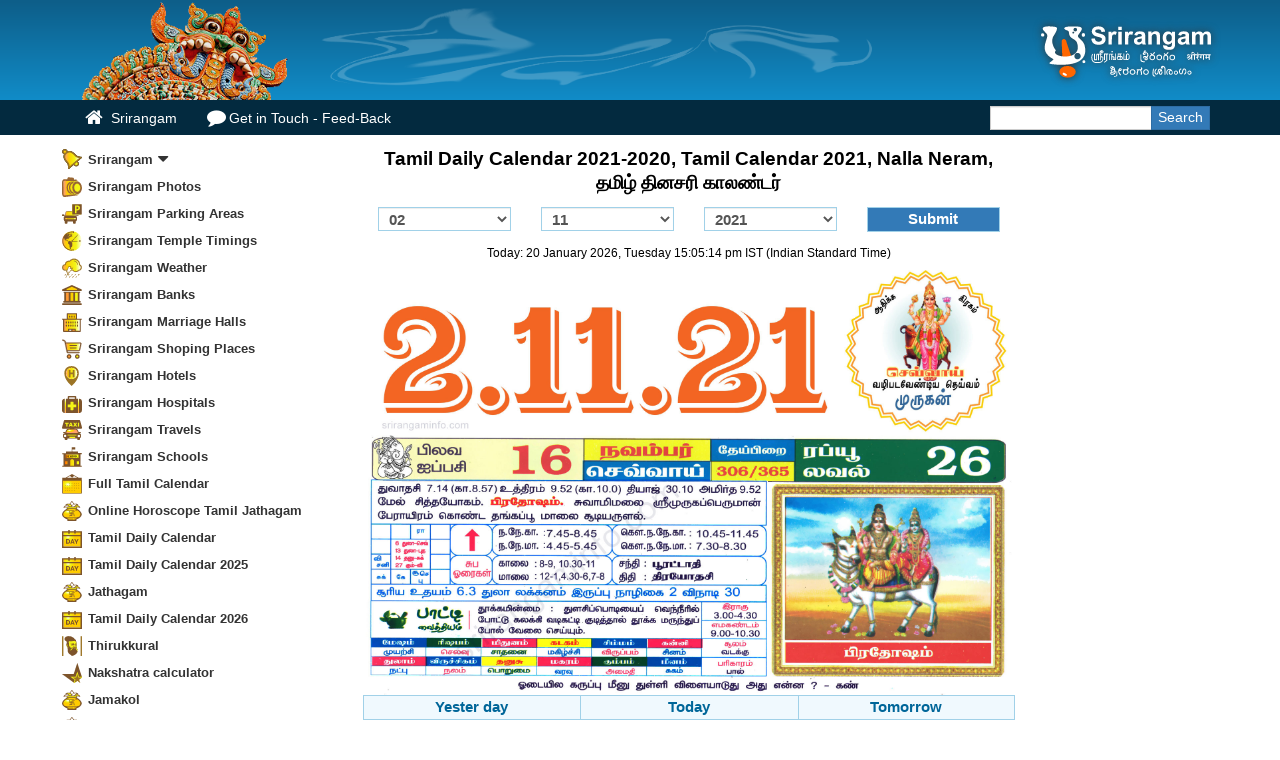

--- FILE ---
content_type: text/html
request_url: https://srirangaminfo.com/Tamil-daily-calendar.php?date=02/11/2021
body_size: 12759
content:
<!DOCTYPE html>
<html lang="en">
    <head>
<meta http-equiv="content-type" content="text/html; charset=UTF-8">
<meta charset="utf-8">
<meta http-equiv="Pragma">
<meta http-equiv="Cache-Control" content="private, max-age=5400, pre-check=5400">
<meta name="keywords" content="tamil daily calendar 2021,tamil, tamil calendar, tamil daily calendar, tamil, tamil calendar, tamil monthly calendar, tamil, tamil calendar, tamil daily calendar, tamil, tamil calendar, tamil monthly calendar,tamil, tamil calendar, tamil daily calendar, nalla neram, nalla neram, ragu kalam, rahu kalam, yema gandam, yema gantam, yama gandam">
<meta name="description" content="tamil daily calendar 2021 2025 2024 2023 2022 2021 - 2010 - now online - wedding dates, nalla neram, daily & monthly calendar, rahu kalam -Begin your journey at a blessed time & lord Sriranganathar." >
<meta name="theme-color" content="#0d5f8b">
<meta name="msapplication-navbutton-color" content="#0d5f8b">
<meta name="mobile-web-app-capable" content="yes">
<meta name="mobile-web-app-status-bar-style" content="#0d5f8b">
<link rel="shortcut icon" href="img/favicon.ico">
<title>★ Tamil Daily Calendar 2021-2020 தமிழ் தினசரி காலண்டர் 2021-2020</title>
<meta name="viewport" content="width=device-width, initial-scale=1.0, maximum-scale=1.0, user-scalable=no">
<link href="s-CSS.php" rel="stylesheet">
        <!--[if lt IE 9]>
          <script src="//html5shim.googlecode.com/svn/trunk/html5.js"></script>
        <![endif]-->
        <link rel="apple-touch-icon" href="img/apple-touch-icon.png">
        <link rel="apple-touch-icon" sizes="72x72" href="img/apple-touch-icon-72x72.png">
        <link rel="apple-touch-icon" sizes="114x114" href="img/apple-touch-icon-114x114.png">
        <script type="text/javascript" src="js-m/jquery.min.js"></script>
        <script type="text/javascript"> var TamilCalcNxt="03/11/2021"; var TamilCalcPrev="01/11/2021";</script>
        <script>
        /*! Zoomify - v0.2.5 - https://github.com/indrimuska/zoomify - (c) 2015 Indri Muska - MIT */

!function(z){Zoomify=function(o,i){var t=this;this._zooming=!1,this._zoomed=!1,this._timeout=null,this.$shadow=null,this.$image=z(o).addClass("zoomify"),this.options=z.extend({},Zoomify.DEFAULTS,this.$image.data(),i),this.$image.on("click",function(){t.zoom()}),z(window).on("resize",function(){t.reposition()}),z(document).on("scroll",function(){t.reposition()}),z(window).on("keyup",function(o){t._zoomed&&27==o.keyCode&&t.zoomOut()})},Zoomify.DEFAULTS={duration:200,easing:"linear",scale:.9},Zoomify.prototype.transition=function(o,i){o.css({"-webkit-transition":i,"-moz-transition":i,"-ms-transition":i,"-o-transition":i,transition:i})},Zoomify.prototype.addTransition=function(o){this.transition(o,"all "+this.options.duration+"ms "+this.options.easing)},Zoomify.prototype.removeTransition=function(o,i){var t=this;clearTimeout(this._timeout),this._timeout=setTimeout(function(){t.transition(o,""),z.isFunction(i)&&i.call(t)},this.options.duration)},Zoomify.prototype.transform=function(o){this.$image.css({"-webkit-transform":o,"-moz-transform":o,"-ms-transform":o,"-o-transform":o,transform:o})},Zoomify.prototype.transformScaleAndTranslate=function(o,i,t,n){this.addTransition(this.$image),this.transform("scale("+o+") translate("+i+"px, "+t+"px)"),this.removeTransition(this.$image,n)},Zoomify.prototype.zoom=function(){this._zooming||(this._zoomed?this.zoomOut():this.zoomIn())},Zoomify.prototype.zoomIn=function(){var o=this,i=this.$image.css("transform");this.transition(this.$image,"none"),this.transform("none");var t=this.$image.offset(),n=this.$image.outerWidth(),s=this.$image.outerHeight(),a=this.$image[0].naturalWidth||1/0,e=this.$image[0].naturalHeight||1/0,m=z(window).width(),r=z(window).height(),h=Math.min(a,m*this.options.scale)/n,d=Math.min(e,r*this.options.scale)/s,f=Math.min(h,d),u=(-t.left+(m-n)/2)/f,c=(-t.top+(r-s)/2+z(document).scrollTop())/f;this.transform(i),this._zooming=!0,this.$image.addClass("zoomed").trigger("zoom-in.zoomify"),setTimeout(function(){o.addShadow(),o.transformScaleAndTranslate(f,u,c,function(){o._zooming=!1,o.$image.trigger("zoom-in-complete.zoomify")}),o._zoomed=!0})},Zoomify.prototype.zoomOut=function(){var o=this;this._zooming=!0,this.$image.trigger("zoom-out.zoomify"),this.transformScaleAndTranslate(1,0,0,function(){o._zooming=!1,o.$image.removeClass("zoomed").trigger("zoom-out-complete.zoomify")}),this.removeShadow(),this._zoomed=!1},Zoomify.prototype.reposition=function(){this._zoomed&&(this.transition(this.$image,"none"),this.zoomIn())},Zoomify.prototype.addShadow=function(){var o=this;this._zoomed||(o.$shadow&&o.$shadow.remove(),this.$shadow=z('<div class="zoomify-shadow"></div>'),z("body").append(this.$shadow),this.addTransition(this.$shadow),this.$shadow.on("click",function(){o.zoomOut()}),setTimeout(function(){o.$shadow.addClass("zoomed")},10))},Zoomify.prototype.removeShadow=function(){var o=this;this.$shadow&&(this.addTransition(this.$shadow),this.$shadow.removeClass("zoomed"),this.$image.one("zoom-out-complete.zoomify",function(){o.$shadow&&o.$shadow.remove(),o.$shadow=null}))},z.fn.zoomify=function(t){return this.each(function(){var o=z(this),i=o.data("zoomify");i||o.data("zoomify",i=new Zoomify(this,"object"==typeof t&&t)),"string"==typeof t&&0<=["zoom","zoomIn","zoomOut","reposition"].indexOf(t)&&i[t]()})}}(jQuery);
        </script>
<style type="text/css">.tamil_daily_calendar {
    line-height: 2.4rem;
    font-size: 1.9rem;
    text-align: center;
    font-weight: bold;
}

.tamil_calendar .btn,
.tamil_calendar select {
    min-width: 85px;
    font-weight: bold;
    border: 1px solid #a1d1e8;
    margin: 10px 0;
}

.tamil_calendar .btn {
    width: 100%;
}

.tamilcalendarnv a {
    color: #006699;
    font-weight: bold;
    font-size: 1.5rem;
}

.tamilcalendarnv {
    margin-top: 10px 0;
    position: relative;
}

.tamil_calendar select,
.tamil_calendar .btn {
    font-weight: bold;
    font-size: 1.5rem;
}

.Tamil-daily-calendar-P,
.Tamil-daily-calendar-C,
.Tamil-daily-calendar-T {
    background: #f0f9fe;
    border: 1px solid #a1d1e8;
}

.Tamil-daily-calendar-P,
.Tamil-daily-calendar-C {
    border-right: none;
}

.tamilcalendar_GFG {
    font-size: 1.9rem;
    font-weight: bold;
    color: #2E2E2E;
    margin-top: 10px;
}
/* --------------- */
.i1 {
  height: 56px;
  background-position: 2px 0px;
}
.i2 {
  height: 56px;
  background-position: -59px 0px;
}
.i3 {
  height: 56px;
  background-position: -117px 0px;
}
.i4 {
  height: 56px;
  background-position: -175px 0px;
}
.i5 {
  height: 56px;
  background-position: -239px 0px;
}
.i6 {
  height: 56px;
  background-position: -294px 0px;
}
.i7 {
  height: 56px;
  background-position: -352px 0px;
}
.i8 {
  height: 56px;
  background-position: -410px 0px;
}
.i9 {
  height: 56px;
  background-position: -468px 0px;
}
.i10 {
  height: 56px;
  background-position: -526px 0px;
}
.i11 {
  height: 56px;
  background-position: -585px 0px;
}
.i12 {
  height: 56px;
  background-position: -641px 0px;
}
.calendaricon {
  border: 5px solid #69c;
  float: left;
  width: 62px;
  height: 62px;
  margin: 0 15px 0 0;
  background-image: url(img/dailycalendaricon.jpg);
  background-repeat: no-repeat;
}
.tamilcalendar-heading
{
    height: 65px; padding:2px 0 !important;
}
.tamilcalendar-title
{
margin:0;
font-size:1.6rem;font-weight: bold;
  }

.arrow {
  border: solid #FF6633;
  border-width: 0 3px 3px 0;
  display: inline-block;
  padding: 3px;
  margin:10px 5px 0 0;
}

.right {
  transform: rotate(-45deg);
  -webkit-transform: rotate(-45deg);
   -webkit-transition: transform .1s linear
}
.down {
  transform: rotate(45deg);
  -webkit-transform: rotate(45deg);
  -webkit-transition: transform .1s linear
}
.tamil_daily_calendar_li
{
    margin-top: 10px;cursor: pointer;
}
.tamil_daily_calendar_li p
{
    font-size:1.2rem; margin-top:2px;
}
.panel-default{
    padding: 5px;border-radius: 0 !important; border:1px solid #DAEDF6;
}
.tamilcalendarcss {
    border-collapse: collapse;
    border-bottom: 1px solid #eee;
    margin: 3px auto 0

}
.tamilcalendarcss th{
    color: #99CCFF;
    } .tamilcalendardiv img
    {
        margin:  0 auto;
    }

/* --------------------------------- */
.zoomify { cursor: pointer; cursor: -webkit-zoom-in; cursor: zoom-in; }
.zoomify.zoomed { cursor: -webkit-zoom-out; cursor: zoom-out; padding: 0; margin: 0; border: none; border-radius: 0; box-shadow: none; position: relative; z-index: 1501; }
.zoomify-shadow { position: fixed; top: 0; left: 0; right: 0; bottom: 0; width: 100%; height: 100%; display: block; z-index: 1500; background: rgba(0, 0, 0 , .3); opacity: 0; }
.zoomify-shadow.zoomed { opacity: 1; cursor: pointer; cursor: -webkit-zoom-out; cursor: zoom-out; }
/* --------------------------------- */
</style> <script>
//Resize window
function resize() {
  if ($(window).width() < 700) {     $('.tamil_calendar_mobile').removeClass('container').addClass('container-fluid');  }
  else
  { $('.tamil_calendar_mobile').removeClass('container-fluid').addClass('container');}
}
$(window).on('resize load', function() {
  resize()
});
</script>
</head>
<body>
 <div id="srirangam_hd">
            <div class="container" id="srirangam_c">
                <div class="row">
                    <div class="col-lg-6 col-md-6 srirangam_rjm"><img src="img/srirangaminfo_heighres.png" height="100" alt="srirangam"></div>
                    <div class="col-lg-6 col-md-6">
                        <div class="pull-right-sm" id="srirangam"><img alt="srirangam" src="img/srirangam.svg" onerror="this.src='img/srirangam.png'"></div>
                    </div>
                </div>
            </div>
        </div>
<!-- Begin Navbar -->
<div id="nav">
  <div class="srirangam_menu navbar navbar-static-top">
    <div class="container">
   <ul class="nav navbar-nav ssr_tp" style="float:left">
        <li class="hidden-lg hidden-md btn_s" id="btn_s">
        <a href="#">
        <span class="hm"></span>
        <span class="hm"></span>
        <span class="hm"></span></a>
        </li>
          <li><a href="/" class="hidden-xs"id="ssr_h"><span class="f home"></span> Srirangam</a></li>
          <li><a href="cmt.php" class="hidden-xs" ><span class="f feedback"></span>Get in Touch - Feed-Back</a></li>
          </ul>
       <form class="navbar-form form-inline navbar-right ml-auto" method="post" action="search">
            <div class="input-group search-box">
                <input type="text" class="form-control">
                <span class="input-group-btn">
                    <button type="submit" class="btn btn-primary"><span>Search</span></button>
                </span>
            </div>
        </form>
      </div>
      </div>
    </div>
<!-- /.navbar -->
<!-- Begin Body -->
<div class="container tamil_calendar_mobile">
<div class="row">
<div id="sidemnu"  class="top fixedsticky col-md-3 col-lg-3 hidden-xs hidden-sm visible-lg visible-md">
<ul id="MainMenu">
<li><a href="#sub1"  class="Srirangamico" title="Srirangam" data-toggle="collapse" data-parent="#MainMenu">Srirangam<span class="f fad"></span></a>
<ul class="collapse" id="sub1">
    <li><a href="Srirangam-Temple.php"  title="Srirangam Temple informations">Srirangam Temple</a></li>
    <li><a href="Srirangam-Vaikunda-Ekadasi.php" title="Srirangam Vaikunda Ekadasi">Srirangam Vaikunda Ekadasi</a></li>
    <li><a href="Srirangam-festivals.php" title="Srirangam Festivals">Srirangam Festivals</a></li>
    <li><a href="Srirangam-History.php" title="Srirangam History">Srirangam History</a></li> 
    <li><a href="Srirangam-Tradition.php" title="Srirangam Tradition">Srirangam Tradition </a> </li>
    <li><a href="Srirangam_%20Alvars.php" title="Srirangam Alvars">Srirangam Alvars</a></li>
    <li><a href="Srirangam-puja.php" title="Srirangam&#039;s Puja">Srirangam&#039;s Puja</a></li>
    <li><a href="Srirangam-Temple-Cholas-Donation.php" title="Srirangam Temple Chola&#039;s Donation">Srirangam Temple Chola&#039;s Donation</a></li>
    <li><a href="Srirangam-Ramanujar-invastion.php" title="Srirangm Ramanujar invasion to Srirangam">Srirangam Ramanujar Invasion</a></li>    
    <li><a href="Srirangam-Temple-Sanctuary.php" title="srirangam Gold Sanctuary">Srirangam Temple Sanctuary</a></li>
    <li><a href="Srirangam_kovil_ozhugu.php" title="Ancient Srirangam Tradition and Rites">Srirangam Tradition and Rites</a></li>
    <li><a href="Srirangam_%20and_Sriranganathar_%20Photos.php" title="Srirangam and Sriranganathar Photos">Srirangam and Sriranganathar Photos</a></li>
    <li><a href="Srirangam-Map.php"  title="Srirangam Map"> Srirangam Map</a></li>
	<li><a href="Free-Web-Directory" title="free link submit">Free Web Directory</a></li>
	<li><a href="tamilnews.php"  title="Tamil news Puthiaythalaimurai tv live">Tamil News</a></li>
	<li><a href="prohithar.php"  title="Sirangam Prohithar List">Srirangam Prohithar</a></li>
</ul>
</li>
<li><a href="/srirangamphotos" title="Srirangam photos" class="SrirangamPhotos">Srirangam Photos</a></li>
<li><a href="Srirangam-parking-areas.php"  title="Srirangam Parking Areas" class="Srirangam-parking-areas">Srirangam Parking Areas</a></li>
<li><a href="Sirangam-Temple-Timings.php"  title="Sirangam Temple Timings" class="Sirangam-Temple-Timings">Srirangam Temple Timings</a></li>
<li><a href="Srirangam-Weather.php"  title="Srirangam Weather" class="s Srirangam-Weather">Srirangam Weather</a></li>
<li><a href="Srirangam-Banks.php"  title="Srirangam Banks" class="s Srirangam-Banks">Srirangam Banks </a></li>
<li><a href="Srirangam-Marriage-Halls.php" title="Srirangam Marriage Halls" class="Srirangam-Marriage-Halls">Srirangam Marriage Halls</a></li>
<li><a href="Srirangam-Shoping-Places.php"  title="Srirangam Shoping Places" class="Srirangam-Shoping-Places">Srirangam Shoping Places</a></li>
<li><a href="Srirangam-Hotels.php" title="Srirangam Srirangam Hotels &amp; Lodge" class="Srirangam-Hotels">Srirangam Hotels</a></li>
        
<li><a href="Srirangam-Hospitals.php"  title="Srirangam Doctors" class="s Srirangam-Hospitals">Srirangam Hospitals</a></li>
<li><a href="Srirangam-Travels.php"  title="Srirangam Travels" class="Srirangam-Travels">Srirangam Travels</a></li>
<li><a href="Srirangam-Schools.php"  title="Srirangam Schools" class="Srirangam-Schools">Srirangam Schools</a></li>
<li><a href="http://tamilcalendarz.com/tamilcalendar.php" title="tamil calendar" class="tamilcalendar">Full Tamil Calendar</a></li>
<li><a href="Jathagam-tamil.php" title="Online Horoscope Tamil Jathagam" class="s Marriage-calculator">Online Horoscope Tamil Jathagam</a></li>
<li><a title="tamil calendar" href="Tamil-daily-calendar.php" class="Tamil-daily-calendar">Tamil Daily Calendar</a></li>
<li><a title="tamil calendar 2025" href="Tamil-daily-calendar.php?y=2025" class="Tamil-daily-calendar">Tamil Daily Calendar 2025</a></li>
<li><a href="free-tamil-jathagam.php" title="Tamil Jathagam" class="s Marriage-calculator">Jathagam</a></li>
<li><a title="tamil calendar 2026" href="Tamil-daily-calendar.php?y=2026" class="Tamil-daily-calendar">Tamil Daily Calendar 2026</a></li>
<li><a href="thirukkural.php"  title="Thirukkural" class="Thirukkural">Thirukkural</a></li>
<li><a href="nakshatra-calculator-find-birth-star.php"  title="Nakshatra calculator" class="s Nakshatra-calculator">Nakshatra calculator</a></li>
<li><a href="jamakol.php" title="Free Jamakol App/Software" class="s Marriage-calculator">Jamakol</a></li>
<li><a href="porutham.php" title="Marriage Match by Star" class="s Marriage-calculator">Marriage calculator</a></li>
<li><a href="srirangam-video.php" title="srirangam video" class="s Srirangam-Video">Srirangam Video</a></li>
<li><a href="search" title="Web Search" class="Web-Search">Web Search</a></li>
<li><a title="Today Petrol Price" href="petrol-price.php" class="Srirangam-parking-areas">Petrol Price Today</a></li>
<li><a title="Today Diesel Price" href="diesel-price.php"  class="Srirangam-parking-areas">Diesel Price Today</a></li>
<li class="menulast"><a rel="nofollow" href="cmt.php"  title="Feed Back" class="s Feed-Back">Comments-Feed Back</a></li>
</ul>
<hr/><h2 class='tamilcalendar-title'>Tamil Calendar Quick Link</h2></hr>
<table class='tamilcalendarcss col-xs-12 hidden-xs hidden-sm visible-lg visible-md'>
<tr><th colspan=7><a href='Tamil-monthly-calendar.php?tamilcalendar=january/2021'  title='Tamil Calendar January 2021'>Tamil Calendar January 2021</a></th></tr>
<tr><th>Sat</th><th>Sun</th><th>Mon</th><th>Tue</th><th>Wed</th><th>Thu</th><th>Fri</th></tr><tr><td>&nbsp;</td><td>&nbsp;</td><td>&nbsp;</td><td>&nbsp;</td><td>&nbsp;</td><td>&nbsp;</td><td><a href='Tamil-daily-calendar.php?date=01/01/2021' title='1 January 2021' >1</a></td></tr><tr><td><a href='Tamil-daily-calendar.php?date=02/01/2021' title='2 January 2021' >2</a></td><td><a href='Tamil-daily-calendar.php?date=03/01/2021' title='3 January 2021' >3</a></td><td><a href='Tamil-daily-calendar.php?date=04/01/2021' title='4 January 2021' >4</a></td><td><a href='Tamil-daily-calendar.php?date=05/01/2021' title='5 January 2021' >5</a></td><td><a href='Tamil-daily-calendar.php?date=06/01/2021' title='6 January 2021' >6</a></td><td><a href='Tamil-daily-calendar.php?date=07/01/2021' title='7 January 2021' >7</a></td><td><a href='Tamil-daily-calendar.php?date=08/01/2021' title='8 January 2021' >8</a></td></tr><tr><td><a href='Tamil-daily-calendar.php?date=09/01/2021' title='9 January 2021' >9</a></td><td><a href='Tamil-daily-calendar.php?date=10/01/2021' title='10 January 2021' >10</a></td><td><a href='Tamil-daily-calendar.php?date=11/01/2021' title='11 January 2021' >11</a></td><td><a href='Tamil-daily-calendar.php?date=12/01/2021' title='12 January 2021' >12</a></td><td><a href='Tamil-daily-calendar.php?date=13/01/2021' title='13 January 2021' >13</a></td><td><a href='Tamil-daily-calendar.php?date=14/01/2021' title='14 January 2021' >14</a></td><td><a href='Tamil-daily-calendar.php?date=15/01/2021' title='15 January 2021' >15</a></td></tr><tr><td><a href='Tamil-daily-calendar.php?date=16/01/2021' title='16 January 2021' >16</a></td><td><a href='Tamil-daily-calendar.php?date=17/01/2021' title='17 January 2021' >17</a></td><td><a href='Tamil-daily-calendar.php?date=18/01/2021' title='18 January 2021' >18</a></td><td><a href='Tamil-daily-calendar.php?date=19/01/2021' title='19 January 2021' >19</a></td><td><a href='Tamil-daily-calendar.php?date=20/01/2021' title='20 January 2021' >20</a></td><td><a href='Tamil-daily-calendar.php?date=21/01/2021' title='21 January 2021' >21</a></td><td><a href='Tamil-daily-calendar.php?date=22/01/2021' title='22 January 2021' >22</a></td></tr><tr><td><a href='Tamil-daily-calendar.php?date=23/01/2021' title='23 January 2021' >23</a></td><td><a href='Tamil-daily-calendar.php?date=24/01/2021' title='24 January 2021' >24</a></td><td><a href='Tamil-daily-calendar.php?date=25/01/2021' title='25 January 2021' >25</a></td><td><a href='Tamil-daily-calendar.php?date=26/01/2021' title='26 January 2021' >26</a></td><td><a href='Tamil-daily-calendar.php?date=27/01/2021' title='27 January 2021' >27</a></td><td><a href='Tamil-daily-calendar.php?date=28/01/2021' title='28 January 2021' >28</a></td><td><a href='Tamil-daily-calendar.php?date=29/01/2021' title='29 January 2021' >29</a></td></tr><tr><td><a href='Tamil-daily-calendar.php?date=30/01/2021' title='30 January 2021' >30</a></td><td><a href='Tamil-daily-calendar.php?date=31/01/2021' title='31 January 2021' >31</a></td><td>&nbsp;</td><td>&nbsp;</td><td>&nbsp;</td><td>&nbsp;</td><td>&nbsp;</td></tr></table><table class='tamilcalendarcss col-xs-12 hidden-xs hidden-sm visible-lg visible-md'>
<tr><th colspan=7><a href='Tamil-monthly-calendar.php?tamilcalendar=february/2021'  title='Tamil Calendar February 2021'>Tamil Calendar February 2021</a></th></tr>
<tr><th>Sat</th><th>Sun</th><th>Mon</th><th>Tue</th><th>Wed</th><th>Thu</th><th>Fri</th></tr><tr><td>&nbsp;</td><td>&nbsp;</td><td><a href='Tamil-daily-calendar.php?date=01/02/2021' title='1 February 2021' >1</a></td><td><a href='Tamil-daily-calendar.php?date=02/02/2021' title='2 February 2021' >2</a></td><td><a href='Tamil-daily-calendar.php?date=03/02/2021' title='3 February 2021' >3</a></td><td><a href='Tamil-daily-calendar.php?date=04/02/2021' title='4 February 2021' >4</a></td><td><a href='Tamil-daily-calendar.php?date=05/02/2021' title='5 February 2021' >5</a></td></tr><tr><td><a href='Tamil-daily-calendar.php?date=06/02/2021' title='6 February 2021' >6</a></td><td><a href='Tamil-daily-calendar.php?date=07/02/2021' title='7 February 2021' >7</a></td><td><a href='Tamil-daily-calendar.php?date=08/02/2021' title='8 February 2021' >8</a></td><td><a href='Tamil-daily-calendar.php?date=09/02/2021' title='9 February 2021' >9</a></td><td><a href='Tamil-daily-calendar.php?date=10/02/2021' title='10 February 2021' >10</a></td><td><a href='Tamil-daily-calendar.php?date=11/02/2021' title='11 February 2021' >11</a></td><td><a href='Tamil-daily-calendar.php?date=12/02/2021' title='12 February 2021' >12</a></td></tr><tr><td><a href='Tamil-daily-calendar.php?date=13/02/2021' title='13 February 2021' >13</a></td><td><a href='Tamil-daily-calendar.php?date=14/02/2021' title='14 February 2021' >14</a></td><td><a href='Tamil-daily-calendar.php?date=15/02/2021' title='15 February 2021' >15</a></td><td><a href='Tamil-daily-calendar.php?date=16/02/2021' title='16 February 2021' >16</a></td><td><a href='Tamil-daily-calendar.php?date=17/02/2021' title='17 February 2021' >17</a></td><td><a href='Tamil-daily-calendar.php?date=18/02/2021' title='18 February 2021' >18</a></td><td><a href='Tamil-daily-calendar.php?date=19/02/2021' title='19 February 2021' >19</a></td></tr><tr><td><a href='Tamil-daily-calendar.php?date=20/02/2021' title='20 February 2021' >20</a></td><td><a href='Tamil-daily-calendar.php?date=21/02/2021' title='21 February 2021' >21</a></td><td><a href='Tamil-daily-calendar.php?date=22/02/2021' title='22 February 2021' >22</a></td><td><a href='Tamil-daily-calendar.php?date=23/02/2021' title='23 February 2021' >23</a></td><td><a href='Tamil-daily-calendar.php?date=24/02/2021' title='24 February 2021' >24</a></td><td><a href='Tamil-daily-calendar.php?date=25/02/2021' title='25 February 2021' >25</a></td><td><a href='Tamil-daily-calendar.php?date=26/02/2021' title='26 February 2021' >26</a></td></tr><tr><td><a href='Tamil-daily-calendar.php?date=27/02/2021' title='27 February 2021' >27</a></td><td><a href='Tamil-daily-calendar.php?date=28/02/2021' title='28 February 2021' >28</a></td><td>&nbsp;</td><td>&nbsp;</td><td>&nbsp;</td><td>&nbsp;</td><td>&nbsp;</td></tr><tr><td>&nbsp;</td><td>&nbsp;</td><td>&nbsp;</td><td>&nbsp;</td><td>&nbsp;</td><td>&nbsp;</td><td>&nbsp;</td></tr></table><table class='tamilcalendarcss col-xs-12 hidden-xs hidden-sm visible-lg visible-md'>
<tr><th colspan=7><a href='Tamil-monthly-calendar.php?tamilcalendar=march/2021'  title='Tamil Calendar March 2021'>Tamil Calendar March 2021</a></th></tr>
<tr><th>Sat</th><th>Sun</th><th>Mon</th><th>Tue</th><th>Wed</th><th>Thu</th><th>Fri</th></tr><tr><td>&nbsp;</td><td>&nbsp;</td><td><a href='Tamil-daily-calendar.php?date=01/03/2021' title='1 March 2021' >1</a></td><td><a href='Tamil-daily-calendar.php?date=02/03/2021' title='2 March 2021' >2</a></td><td><a href='Tamil-daily-calendar.php?date=03/03/2021' title='3 March 2021' >3</a></td><td><a href='Tamil-daily-calendar.php?date=04/03/2021' title='4 March 2021' >4</a></td><td><a href='Tamil-daily-calendar.php?date=05/03/2021' title='5 March 2021' >5</a></td></tr><tr><td><a href='Tamil-daily-calendar.php?date=06/03/2021' title='6 March 2021' >6</a></td><td><a href='Tamil-daily-calendar.php?date=07/03/2021' title='7 March 2021' >7</a></td><td><a href='Tamil-daily-calendar.php?date=08/03/2021' title='8 March 2021' >8</a></td><td><a href='Tamil-daily-calendar.php?date=09/03/2021' title='9 March 2021' >9</a></td><td><a href='Tamil-daily-calendar.php?date=10/03/2021' title='10 March 2021' >10</a></td><td><a href='Tamil-daily-calendar.php?date=11/03/2021' title='11 March 2021' >11</a></td><td><a href='Tamil-daily-calendar.php?date=12/03/2021' title='12 March 2021' >12</a></td></tr><tr><td><a href='Tamil-daily-calendar.php?date=13/03/2021' title='13 March 2021' >13</a></td><td><a href='Tamil-daily-calendar.php?date=14/03/2021' title='14 March 2021' >14</a></td><td><a href='Tamil-daily-calendar.php?date=15/03/2021' title='15 March 2021' >15</a></td><td><a href='Tamil-daily-calendar.php?date=16/03/2021' title='16 March 2021' >16</a></td><td><a href='Tamil-daily-calendar.php?date=17/03/2021' title='17 March 2021' >17</a></td><td><a href='Tamil-daily-calendar.php?date=18/03/2021' title='18 March 2021' >18</a></td><td><a href='Tamil-daily-calendar.php?date=19/03/2021' title='19 March 2021' >19</a></td></tr><tr><td><a href='Tamil-daily-calendar.php?date=20/03/2021' title='20 March 2021' >20</a></td><td><a href='Tamil-daily-calendar.php?date=21/03/2021' title='21 March 2021' >21</a></td><td><a href='Tamil-daily-calendar.php?date=22/03/2021' title='22 March 2021' >22</a></td><td><a href='Tamil-daily-calendar.php?date=23/03/2021' title='23 March 2021' >23</a></td><td><a href='Tamil-daily-calendar.php?date=24/03/2021' title='24 March 2021' >24</a></td><td><a href='Tamil-daily-calendar.php?date=25/03/2021' title='25 March 2021' >25</a></td><td><a href='Tamil-daily-calendar.php?date=26/03/2021' title='26 March 2021' >26</a></td></tr><tr><td><a href='Tamil-daily-calendar.php?date=27/03/2021' title='27 March 2021' >27</a></td><td><a href='Tamil-daily-calendar.php?date=28/03/2021' title='28 March 2021' >28</a></td><td><a href='Tamil-daily-calendar.php?date=29/03/2021' title='29 March 2021' >29</a></td><td><a href='Tamil-daily-calendar.php?date=30/03/2021' title='30 March 2021' >30</a></td><td><a href='Tamil-daily-calendar.php?date=31/03/2021' title='31 March 2021' >31</a></td><td>&nbsp;</td><td>&nbsp;</td></tr><tr><td>&nbsp;</td><td>&nbsp;</td><td>&nbsp;</td><td>&nbsp;</td><td>&nbsp;</td><td>&nbsp;</td><td>&nbsp;</td></tr></table><table class='tamilcalendarcss col-xs-12 hidden-xs hidden-sm visible-lg visible-md'>
<tr><th colspan=7><a href='Tamil-monthly-calendar.php?tamilcalendar=april/2021'  title='Tamil Calendar April 2021'>Tamil Calendar April 2021</a></th></tr>
<tr><th>Sat</th><th>Sun</th><th>Mon</th><th>Tue</th><th>Wed</th><th>Thu</th><th>Fri</th></tr><tr><td>&nbsp;</td><td>&nbsp;</td><td>&nbsp;</td><td>&nbsp;</td><td>&nbsp;</td><td><a href='Tamil-daily-calendar.php?date=01/04/2021' title='1 April 2021' >1</a></td><td><a href='Tamil-daily-calendar.php?date=02/04/2021' title='2 April 2021' >2</a></td></tr><tr><td><a href='Tamil-daily-calendar.php?date=03/04/2021' title='3 April 2021' >3</a></td><td><a href='Tamil-daily-calendar.php?date=04/04/2021' title='4 April 2021' >4</a></td><td><a href='Tamil-daily-calendar.php?date=05/04/2021' title='5 April 2021' >5</a></td><td><a href='Tamil-daily-calendar.php?date=06/04/2021' title='6 April 2021' >6</a></td><td><a href='Tamil-daily-calendar.php?date=07/04/2021' title='7 April 2021' >7</a></td><td><a href='Tamil-daily-calendar.php?date=08/04/2021' title='8 April 2021' >8</a></td><td><a href='Tamil-daily-calendar.php?date=09/04/2021' title='9 April 2021' >9</a></td></tr><tr><td><a href='Tamil-daily-calendar.php?date=10/04/2021' title='10 April 2021' >10</a></td><td><a href='Tamil-daily-calendar.php?date=11/04/2021' title='11 April 2021' >11</a></td><td><a href='Tamil-daily-calendar.php?date=12/04/2021' title='12 April 2021' >12</a></td><td><a href='Tamil-daily-calendar.php?date=13/04/2021' title='13 April 2021' >13</a></td><td><a href='Tamil-daily-calendar.php?date=14/04/2021' title='14 April 2021' >14</a></td><td><a href='Tamil-daily-calendar.php?date=15/04/2021' title='15 April 2021' >15</a></td><td><a href='Tamil-daily-calendar.php?date=16/04/2021' title='16 April 2021' >16</a></td></tr><tr><td><a href='Tamil-daily-calendar.php?date=17/04/2021' title='17 April 2021' >17</a></td><td><a href='Tamil-daily-calendar.php?date=18/04/2021' title='18 April 2021' >18</a></td><td><a href='Tamil-daily-calendar.php?date=19/04/2021' title='19 April 2021' >19</a></td><td><a href='Tamil-daily-calendar.php?date=20/04/2021' title='20 April 2021' >20</a></td><td><a href='Tamil-daily-calendar.php?date=21/04/2021' title='21 April 2021' >21</a></td><td><a href='Tamil-daily-calendar.php?date=22/04/2021' title='22 April 2021' >22</a></td><td><a href='Tamil-daily-calendar.php?date=23/04/2021' title='23 April 2021' >23</a></td></tr><tr><td><a href='Tamil-daily-calendar.php?date=24/04/2021' title='24 April 2021' >24</a></td><td><a href='Tamil-daily-calendar.php?date=25/04/2021' title='25 April 2021' >25</a></td><td><a href='Tamil-daily-calendar.php?date=26/04/2021' title='26 April 2021' >26</a></td><td><a href='Tamil-daily-calendar.php?date=27/04/2021' title='27 April 2021' >27</a></td><td><a href='Tamil-daily-calendar.php?date=28/04/2021' title='28 April 2021' >28</a></td><td><a href='Tamil-daily-calendar.php?date=29/04/2021' title='29 April 2021' >29</a></td><td><a href='Tamil-daily-calendar.php?date=30/04/2021' title='30 April 2021' >30</a></td></tr><tr><td>&nbsp;</td><td>&nbsp;</td><td>&nbsp;</td><td>&nbsp;</td><td>&nbsp;</td><td>&nbsp;</td><td>&nbsp;</td></tr></table><table class='tamilcalendarcss col-xs-12 hidden-xs hidden-sm visible-lg visible-md'>
<tr><th colspan=7><a href='Tamil-monthly-calendar.php?tamilcalendar=may/2021'  title='Tamil Calendar May 2021'>Tamil Calendar May 2021</a></th></tr>
<tr><th>Sat</th><th>Sun</th><th>Mon</th><th>Tue</th><th>Wed</th><th>Thu</th><th>Fri</th></tr><tr><td>&nbsp;</td><td>&nbsp;</td><td>&nbsp;</td><td>&nbsp;</td><td>&nbsp;</td><td>&nbsp;</td><td>&nbsp;</td></tr><tr><td><a href='Tamil-daily-calendar.php?date=01/05/2021' title='1 May 2021' >1</a></td><td><a href='Tamil-daily-calendar.php?date=02/05/2021' title='2 May 2021' >2</a></td><td><a href='Tamil-daily-calendar.php?date=03/05/2021' title='3 May 2021' >3</a></td><td><a href='Tamil-daily-calendar.php?date=04/05/2021' title='4 May 2021' >4</a></td><td><a href='Tamil-daily-calendar.php?date=05/05/2021' title='5 May 2021' >5</a></td><td><a href='Tamil-daily-calendar.php?date=06/05/2021' title='6 May 2021' >6</a></td><td><a href='Tamil-daily-calendar.php?date=07/05/2021' title='7 May 2021' >7</a></td></tr><tr><td><a href='Tamil-daily-calendar.php?date=08/05/2021' title='8 May 2021' >8</a></td><td><a href='Tamil-daily-calendar.php?date=09/05/2021' title='9 May 2021' >9</a></td><td><a href='Tamil-daily-calendar.php?date=10/05/2021' title='10 May 2021' >10</a></td><td><a href='Tamil-daily-calendar.php?date=11/05/2021' title='11 May 2021' >11</a></td><td><a href='Tamil-daily-calendar.php?date=12/05/2021' title='12 May 2021' >12</a></td><td><a href='Tamil-daily-calendar.php?date=13/05/2021' title='13 May 2021' >13</a></td><td><a href='Tamil-daily-calendar.php?date=14/05/2021' title='14 May 2021' >14</a></td></tr><tr><td><a href='Tamil-daily-calendar.php?date=15/05/2021' title='15 May 2021' >15</a></td><td><a href='Tamil-daily-calendar.php?date=16/05/2021' title='16 May 2021' >16</a></td><td><a href='Tamil-daily-calendar.php?date=17/05/2021' title='17 May 2021' >17</a></td><td><a href='Tamil-daily-calendar.php?date=18/05/2021' title='18 May 2021' >18</a></td><td><a href='Tamil-daily-calendar.php?date=19/05/2021' title='19 May 2021' >19</a></td><td><a href='Tamil-daily-calendar.php?date=20/05/2021' title='20 May 2021' >20</a></td><td><a href='Tamil-daily-calendar.php?date=21/05/2021' title='21 May 2021' >21</a></td></tr><tr><td><a href='Tamil-daily-calendar.php?date=22/05/2021' title='22 May 2021' >22</a></td><td><a href='Tamil-daily-calendar.php?date=23/05/2021' title='23 May 2021' >23</a></td><td><a href='Tamil-daily-calendar.php?date=24/05/2021' title='24 May 2021' >24</a></td><td><a href='Tamil-daily-calendar.php?date=25/05/2021' title='25 May 2021' >25</a></td><td><a href='Tamil-daily-calendar.php?date=26/05/2021' title='26 May 2021' >26</a></td><td><a href='Tamil-daily-calendar.php?date=27/05/2021' title='27 May 2021' >27</a></td><td><a href='Tamil-daily-calendar.php?date=28/05/2021' title='28 May 2021' >28</a></td></tr><tr><td><a href='Tamil-daily-calendar.php?date=29/05/2021' title='29 May 2021' >29</a></td><td><a href='Tamil-daily-calendar.php?date=30/05/2021' title='30 May 2021' >30</a></td><td><a href='Tamil-daily-calendar.php?date=31/05/2021' title='31 May 2021' >31</a></td><td>&nbsp;</td><td>&nbsp;</td><td>&nbsp;</td><td>&nbsp;</td></tr></table><table class='tamilcalendarcss col-xs-12 hidden-xs hidden-sm visible-lg visible-md'>
<tr><th colspan=7><a href='Tamil-monthly-calendar.php?tamilcalendar=june/2021'  title='Tamil Calendar June 2021'>Tamil Calendar June 2021</a></th></tr>
<tr><th>Sat</th><th>Sun</th><th>Mon</th><th>Tue</th><th>Wed</th><th>Thu</th><th>Fri</th></tr><tr><td>&nbsp;</td><td>&nbsp;</td><td>&nbsp;</td><td><a href='Tamil-daily-calendar.php?date=01/06/2021' title='1 June 2021' >1</a></td><td><a href='Tamil-daily-calendar.php?date=02/06/2021' title='2 June 2021' >2</a></td><td><a href='Tamil-daily-calendar.php?date=03/06/2021' title='3 June 2021' >3</a></td><td><a href='Tamil-daily-calendar.php?date=04/06/2021' title='4 June 2021' >4</a></td></tr><tr><td><a href='Tamil-daily-calendar.php?date=05/06/2021' title='5 June 2021' >5</a></td><td><a href='Tamil-daily-calendar.php?date=06/06/2021' title='6 June 2021' >6</a></td><td><a href='Tamil-daily-calendar.php?date=07/06/2021' title='7 June 2021' >7</a></td><td><a href='Tamil-daily-calendar.php?date=08/06/2021' title='8 June 2021' >8</a></td><td><a href='Tamil-daily-calendar.php?date=09/06/2021' title='9 June 2021' >9</a></td><td><a href='Tamil-daily-calendar.php?date=10/06/2021' title='10 June 2021' >10</a></td><td><a href='Tamil-daily-calendar.php?date=11/06/2021' title='11 June 2021' >11</a></td></tr><tr><td><a href='Tamil-daily-calendar.php?date=12/06/2021' title='12 June 2021' >12</a></td><td><a href='Tamil-daily-calendar.php?date=13/06/2021' title='13 June 2021' >13</a></td><td><a href='Tamil-daily-calendar.php?date=14/06/2021' title='14 June 2021' >14</a></td><td><a href='Tamil-daily-calendar.php?date=15/06/2021' title='15 June 2021' >15</a></td><td><a href='Tamil-daily-calendar.php?date=16/06/2021' title='16 June 2021' >16</a></td><td><a href='Tamil-daily-calendar.php?date=17/06/2021' title='17 June 2021' >17</a></td><td><a href='Tamil-daily-calendar.php?date=18/06/2021' title='18 June 2021' >18</a></td></tr><tr><td><a href='Tamil-daily-calendar.php?date=19/06/2021' title='19 June 2021' >19</a></td><td><a href='Tamil-daily-calendar.php?date=20/06/2021' title='20 June 2021' >20</a></td><td><a href='Tamil-daily-calendar.php?date=21/06/2021' title='21 June 2021' >21</a></td><td><a href='Tamil-daily-calendar.php?date=22/06/2021' title='22 June 2021' >22</a></td><td><a href='Tamil-daily-calendar.php?date=23/06/2021' title='23 June 2021' >23</a></td><td><a href='Tamil-daily-calendar.php?date=24/06/2021' title='24 June 2021' >24</a></td><td><a href='Tamil-daily-calendar.php?date=25/06/2021' title='25 June 2021' >25</a></td></tr><tr><td><a href='Tamil-daily-calendar.php?date=26/06/2021' title='26 June 2021' >26</a></td><td><a href='Tamil-daily-calendar.php?date=27/06/2021' title='27 June 2021' >27</a></td><td><a href='Tamil-daily-calendar.php?date=28/06/2021' title='28 June 2021' >28</a></td><td><a href='Tamil-daily-calendar.php?date=29/06/2021' title='29 June 2021' >29</a></td><td><a href='Tamil-daily-calendar.php?date=30/06/2021' title='30 June 2021' >30</a></td><td>&nbsp;</td><td>&nbsp;</td></tr><tr><td>&nbsp;</td><td>&nbsp;</td><td>&nbsp;</td><td>&nbsp;</td><td>&nbsp;</td><td>&nbsp;</td><td>&nbsp;</td></tr></table><table class='tamilcalendarcss col-xs-12 hidden-xs hidden-sm visible-lg visible-md'>
<tr><th colspan=7><a href='Tamil-monthly-calendar.php?tamilcalendar=july/2021'  title='Tamil Calendar July 2021'>Tamil Calendar July 2021</a></th></tr>
<tr><th>Sat</th><th>Sun</th><th>Mon</th><th>Tue</th><th>Wed</th><th>Thu</th><th>Fri</th></tr><tr><td>&nbsp;</td><td>&nbsp;</td><td>&nbsp;</td><td>&nbsp;</td><td>&nbsp;</td><td><a href='Tamil-daily-calendar.php?date=01/07/2021' title='1 July 2021' >1</a></td><td><a href='Tamil-daily-calendar.php?date=02/07/2021' title='2 July 2021' >2</a></td></tr><tr><td><a href='Tamil-daily-calendar.php?date=03/07/2021' title='3 July 2021' >3</a></td><td><a href='Tamil-daily-calendar.php?date=04/07/2021' title='4 July 2021' >4</a></td><td><a href='Tamil-daily-calendar.php?date=05/07/2021' title='5 July 2021' >5</a></td><td><a href='Tamil-daily-calendar.php?date=06/07/2021' title='6 July 2021' >6</a></td><td><a href='Tamil-daily-calendar.php?date=07/07/2021' title='7 July 2021' >7</a></td><td><a href='Tamil-daily-calendar.php?date=08/07/2021' title='8 July 2021' >8</a></td><td><a href='Tamil-daily-calendar.php?date=09/07/2021' title='9 July 2021' >9</a></td></tr><tr><td><a href='Tamil-daily-calendar.php?date=10/07/2021' title='10 July 2021' >10</a></td><td><a href='Tamil-daily-calendar.php?date=11/07/2021' title='11 July 2021' >11</a></td><td><a href='Tamil-daily-calendar.php?date=12/07/2021' title='12 July 2021' >12</a></td><td><a href='Tamil-daily-calendar.php?date=13/07/2021' title='13 July 2021' >13</a></td><td><a href='Tamil-daily-calendar.php?date=14/07/2021' title='14 July 2021' >14</a></td><td><a href='Tamil-daily-calendar.php?date=15/07/2021' title='15 July 2021' >15</a></td><td><a href='Tamil-daily-calendar.php?date=16/07/2021' title='16 July 2021' >16</a></td></tr><tr><td><a href='Tamil-daily-calendar.php?date=17/07/2021' title='17 July 2021' >17</a></td><td><a href='Tamil-daily-calendar.php?date=18/07/2021' title='18 July 2021' >18</a></td><td><a href='Tamil-daily-calendar.php?date=19/07/2021' title='19 July 2021' >19</a></td><td><a href='Tamil-daily-calendar.php?date=20/07/2021' title='20 July 2021' >20</a></td><td><a href='Tamil-daily-calendar.php?date=21/07/2021' title='21 July 2021' >21</a></td><td><a href='Tamil-daily-calendar.php?date=22/07/2021' title='22 July 2021' >22</a></td><td><a href='Tamil-daily-calendar.php?date=23/07/2021' title='23 July 2021' >23</a></td></tr><tr><td><a href='Tamil-daily-calendar.php?date=24/07/2021' title='24 July 2021' >24</a></td><td><a href='Tamil-daily-calendar.php?date=25/07/2021' title='25 July 2021' >25</a></td><td><a href='Tamil-daily-calendar.php?date=26/07/2021' title='26 July 2021' >26</a></td><td><a href='Tamil-daily-calendar.php?date=27/07/2021' title='27 July 2021' >27</a></td><td><a href='Tamil-daily-calendar.php?date=28/07/2021' title='28 July 2021' >28</a></td><td><a href='Tamil-daily-calendar.php?date=29/07/2021' title='29 July 2021' >29</a></td><td><a href='Tamil-daily-calendar.php?date=30/07/2021' title='30 July 2021' >30</a></td></tr><tr><td><a href='Tamil-daily-calendar.php?date=31/07/2021' title='31 July 2021' >31</a></td><td>&nbsp;</td><td>&nbsp;</td><td>&nbsp;</td><td>&nbsp;</td><td>&nbsp;</td><td>&nbsp;</td></tr></table><table class='tamilcalendarcss col-xs-12 hidden-xs hidden-sm visible-lg visible-md'>
<tr><th colspan=7><a href='Tamil-monthly-calendar.php?tamilcalendar=august/2021'  title='Tamil Calendar August 2021'>Tamil Calendar August 2021</a></th></tr>
<tr><th>Sat</th><th>Sun</th><th>Mon</th><th>Tue</th><th>Wed</th><th>Thu</th><th>Fri</th></tr><tr><td>&nbsp;</td><td><a href='Tamil-daily-calendar.php?date=01/08/2021' title='1 August 2021' >1</a></td><td><a href='Tamil-daily-calendar.php?date=02/08/2021' title='2 August 2021' >2</a></td><td><a href='Tamil-daily-calendar.php?date=03/08/2021' title='3 August 2021' >3</a></td><td><a href='Tamil-daily-calendar.php?date=04/08/2021' title='4 August 2021' >4</a></td><td><a href='Tamil-daily-calendar.php?date=05/08/2021' title='5 August 2021' >5</a></td><td><a href='Tamil-daily-calendar.php?date=06/08/2021' title='6 August 2021' >6</a></td></tr><tr><td><a href='Tamil-daily-calendar.php?date=07/08/2021' title='7 August 2021' >7</a></td><td><a href='Tamil-daily-calendar.php?date=08/08/2021' title='8 August 2021' >8</a></td><td><a href='Tamil-daily-calendar.php?date=09/08/2021' title='9 August 2021' >9</a></td><td><a href='Tamil-daily-calendar.php?date=10/08/2021' title='10 August 2021' >10</a></td><td><a href='Tamil-daily-calendar.php?date=11/08/2021' title='11 August 2021' >11</a></td><td><a href='Tamil-daily-calendar.php?date=12/08/2021' title='12 August 2021' >12</a></td><td><a href='Tamil-daily-calendar.php?date=13/08/2021' title='13 August 2021' >13</a></td></tr><tr><td><a href='Tamil-daily-calendar.php?date=14/08/2021' title='14 August 2021' >14</a></td><td><a href='Tamil-daily-calendar.php?date=15/08/2021' title='15 August 2021' >15</a></td><td><a href='Tamil-daily-calendar.php?date=16/08/2021' title='16 August 2021' >16</a></td><td><a href='Tamil-daily-calendar.php?date=17/08/2021' title='17 August 2021' >17</a></td><td><a href='Tamil-daily-calendar.php?date=18/08/2021' title='18 August 2021' >18</a></td><td><a href='Tamil-daily-calendar.php?date=19/08/2021' title='19 August 2021' >19</a></td><td><a href='Tamil-daily-calendar.php?date=20/08/2021' title='20 August 2021' >20</a></td></tr><tr><td><a href='Tamil-daily-calendar.php?date=21/08/2021' title='21 August 2021' >21</a></td><td><a href='Tamil-daily-calendar.php?date=22/08/2021' title='22 August 2021' >22</a></td><td><a href='Tamil-daily-calendar.php?date=23/08/2021' title='23 August 2021' >23</a></td><td><a href='Tamil-daily-calendar.php?date=24/08/2021' title='24 August 2021' >24</a></td><td><a href='Tamil-daily-calendar.php?date=25/08/2021' title='25 August 2021' >25</a></td><td><a href='Tamil-daily-calendar.php?date=26/08/2021' title='26 August 2021' >26</a></td><td><a href='Tamil-daily-calendar.php?date=27/08/2021' title='27 August 2021' >27</a></td></tr><tr><td><a href='Tamil-daily-calendar.php?date=28/08/2021' title='28 August 2021' >28</a></td><td><a href='Tamil-daily-calendar.php?date=29/08/2021' title='29 August 2021' >29</a></td><td><a href='Tamil-daily-calendar.php?date=30/08/2021' title='30 August 2021' >30</a></td><td><a href='Tamil-daily-calendar.php?date=31/08/2021' title='31 August 2021' >31</a></td><td>&nbsp;</td><td>&nbsp;</td><td>&nbsp;</td></tr><tr><td>&nbsp;</td><td>&nbsp;</td><td>&nbsp;</td><td>&nbsp;</td><td>&nbsp;</td><td>&nbsp;</td><td>&nbsp;</td></tr></table><table class='tamilcalendarcss col-xs-12 hidden-xs hidden-sm visible-lg visible-md'>
<tr><th colspan=7><a href='Tamil-monthly-calendar.php?tamilcalendar=september/2021'  title='Tamil Calendar September 2021'>Tamil Calendar September 2021</a></th></tr>
<tr><th>Sat</th><th>Sun</th><th>Mon</th><th>Tue</th><th>Wed</th><th>Thu</th><th>Fri</th></tr><tr><td>&nbsp;</td><td>&nbsp;</td><td>&nbsp;</td><td>&nbsp;</td><td><a href='Tamil-daily-calendar.php?date=01/09/2021' title='1 September 2021' >1</a></td><td><a href='Tamil-daily-calendar.php?date=02/09/2021' title='2 September 2021' >2</a></td><td><a href='Tamil-daily-calendar.php?date=03/09/2021' title='3 September 2021' >3</a></td></tr><tr><td><a href='Tamil-daily-calendar.php?date=04/09/2021' title='4 September 2021' >4</a></td><td><a href='Tamil-daily-calendar.php?date=05/09/2021' title='5 September 2021' >5</a></td><td><a href='Tamil-daily-calendar.php?date=06/09/2021' title='6 September 2021' >6</a></td><td><a href='Tamil-daily-calendar.php?date=07/09/2021' title='7 September 2021' >7</a></td><td><a href='Tamil-daily-calendar.php?date=08/09/2021' title='8 September 2021' >8</a></td><td><a href='Tamil-daily-calendar.php?date=09/09/2021' title='9 September 2021' >9</a></td><td><a href='Tamil-daily-calendar.php?date=10/09/2021' title='10 September 2021' >10</a></td></tr><tr><td><a href='Tamil-daily-calendar.php?date=11/09/2021' title='11 September 2021' >11</a></td><td><a href='Tamil-daily-calendar.php?date=12/09/2021' title='12 September 2021' >12</a></td><td><a href='Tamil-daily-calendar.php?date=13/09/2021' title='13 September 2021' >13</a></td><td><a href='Tamil-daily-calendar.php?date=14/09/2021' title='14 September 2021' >14</a></td><td><a href='Tamil-daily-calendar.php?date=15/09/2021' title='15 September 2021' >15</a></td><td><a href='Tamil-daily-calendar.php?date=16/09/2021' title='16 September 2021' >16</a></td><td><a href='Tamil-daily-calendar.php?date=17/09/2021' title='17 September 2021' >17</a></td></tr><tr><td><a href='Tamil-daily-calendar.php?date=18/09/2021' title='18 September 2021' >18</a></td><td><a href='Tamil-daily-calendar.php?date=19/09/2021' title='19 September 2021' >19</a></td><td><a href='Tamil-daily-calendar.php?date=20/09/2021' title='20 September 2021' >20</a></td><td><a href='Tamil-daily-calendar.php?date=21/09/2021' title='21 September 2021' >21</a></td><td><a href='Tamil-daily-calendar.php?date=22/09/2021' title='22 September 2021' >22</a></td><td><a href='Tamil-daily-calendar.php?date=23/09/2021' title='23 September 2021' >23</a></td><td><a href='Tamil-daily-calendar.php?date=24/09/2021' title='24 September 2021' >24</a></td></tr><tr><td><a href='Tamil-daily-calendar.php?date=25/09/2021' title='25 September 2021' >25</a></td><td><a href='Tamil-daily-calendar.php?date=26/09/2021' title='26 September 2021' >26</a></td><td><a href='Tamil-daily-calendar.php?date=27/09/2021' title='27 September 2021' >27</a></td><td><a href='Tamil-daily-calendar.php?date=28/09/2021' title='28 September 2021' >28</a></td><td><a href='Tamil-daily-calendar.php?date=29/09/2021' title='29 September 2021' >29</a></td><td><a href='Tamil-daily-calendar.php?date=30/09/2021' title='30 September 2021' >30</a></td><td>&nbsp;</td></tr><tr><td>&nbsp;</td><td>&nbsp;</td><td>&nbsp;</td><td>&nbsp;</td><td>&nbsp;</td><td>&nbsp;</td><td>&nbsp;</td></tr></table><table class='tamilcalendarcss col-xs-12 hidden-xs hidden-sm visible-lg visible-md'>
<tr><th colspan=7><a href='Tamil-monthly-calendar.php?tamilcalendar=october/2021'  title='Tamil Calendar October 2021'>Tamil Calendar October 2021</a></th></tr>
<tr><th>Sat</th><th>Sun</th><th>Mon</th><th>Tue</th><th>Wed</th><th>Thu</th><th>Fri</th></tr><tr><td>&nbsp;</td><td>&nbsp;</td><td>&nbsp;</td><td>&nbsp;</td><td>&nbsp;</td><td>&nbsp;</td><td><a href='Tamil-daily-calendar.php?date=01/10/2021' title='1 October 2021' >1</a></td></tr><tr><td><a href='Tamil-daily-calendar.php?date=02/10/2021' title='2 October 2021' >2</a></td><td><a href='Tamil-daily-calendar.php?date=03/10/2021' title='3 October 2021' >3</a></td><td><a href='Tamil-daily-calendar.php?date=04/10/2021' title='4 October 2021' >4</a></td><td><a href='Tamil-daily-calendar.php?date=05/10/2021' title='5 October 2021' >5</a></td><td><a href='Tamil-daily-calendar.php?date=06/10/2021' title='6 October 2021' >6</a></td><td><a href='Tamil-daily-calendar.php?date=07/10/2021' title='7 October 2021' >7</a></td><td><a href='Tamil-daily-calendar.php?date=08/10/2021' title='8 October 2021' >8</a></td></tr><tr><td><a href='Tamil-daily-calendar.php?date=09/10/2021' title='9 October 2021' >9</a></td><td><a href='Tamil-daily-calendar.php?date=10/10/2021' title='10 October 2021' >10</a></td><td><a href='Tamil-daily-calendar.php?date=11/10/2021' title='11 October 2021' >11</a></td><td><a href='Tamil-daily-calendar.php?date=12/10/2021' title='12 October 2021' >12</a></td><td><a href='Tamil-daily-calendar.php?date=13/10/2021' title='13 October 2021' >13</a></td><td><a href='Tamil-daily-calendar.php?date=14/10/2021' title='14 October 2021' >14</a></td><td><a href='Tamil-daily-calendar.php?date=15/10/2021' title='15 October 2021' >15</a></td></tr><tr><td><a href='Tamil-daily-calendar.php?date=16/10/2021' title='16 October 2021' >16</a></td><td><a href='Tamil-daily-calendar.php?date=17/10/2021' title='17 October 2021' >17</a></td><td><a href='Tamil-daily-calendar.php?date=18/10/2021' title='18 October 2021' >18</a></td><td><a href='Tamil-daily-calendar.php?date=19/10/2021' title='19 October 2021' >19</a></td><td><a href='Tamil-daily-calendar.php?date=20/10/2021' title='20 October 2021' >20</a></td><td><a href='Tamil-daily-calendar.php?date=21/10/2021' title='21 October 2021' >21</a></td><td><a href='Tamil-daily-calendar.php?date=22/10/2021' title='22 October 2021' >22</a></td></tr><tr><td><a href='Tamil-daily-calendar.php?date=23/10/2021' title='23 October 2021' >23</a></td><td><a href='Tamil-daily-calendar.php?date=24/10/2021' title='24 October 2021' >24</a></td><td><a href='Tamil-daily-calendar.php?date=25/10/2021' title='25 October 2021' >25</a></td><td><a href='Tamil-daily-calendar.php?date=26/10/2021' title='26 October 2021' >26</a></td><td><a href='Tamil-daily-calendar.php?date=27/10/2021' title='27 October 2021' >27</a></td><td><a href='Tamil-daily-calendar.php?date=28/10/2021' title='28 October 2021' >28</a></td><td><a href='Tamil-daily-calendar.php?date=29/10/2021' title='29 October 2021' >29</a></td></tr><tr><td><a href='Tamil-daily-calendar.php?date=30/10/2021' title='30 October 2021' >30</a></td><td><a href='Tamil-daily-calendar.php?date=31/10/2021' title='31 October 2021' >31</a></td><td>&nbsp;</td><td>&nbsp;</td><td>&nbsp;</td><td>&nbsp;</td><td>&nbsp;</td></tr></table><table class='tamilcalendarcss col-xs-12 hidden-xs hidden-sm visible-lg visible-md'>
<tr><th colspan=7><a href='Tamil-monthly-calendar.php?tamilcalendar=november/2021'  title='Tamil Calendar November 2021'>Tamil Calendar November 2021</a></th></tr>
<tr><th>Sat</th><th>Sun</th><th>Mon</th><th>Tue</th><th>Wed</th><th>Thu</th><th>Fri</th></tr><tr><td>&nbsp;</td><td>&nbsp;</td><td><a href='Tamil-daily-calendar.php?date=01/11/2021' title='1 November 2021' >1</a></td><td><a href='Tamil-daily-calendar.php?date=02/11/2021' title='2 November 2021' >2</a></td><td><a href='Tamil-daily-calendar.php?date=03/11/2021' title='3 November 2021' >3</a></td><td><a href='Tamil-daily-calendar.php?date=04/11/2021' title='4 November 2021' >4</a></td><td><a href='Tamil-daily-calendar.php?date=05/11/2021' title='5 November 2021' >5</a></td></tr><tr><td><a href='Tamil-daily-calendar.php?date=06/11/2021' title='6 November 2021' >6</a></td><td><a href='Tamil-daily-calendar.php?date=07/11/2021' title='7 November 2021' >7</a></td><td><a href='Tamil-daily-calendar.php?date=08/11/2021' title='8 November 2021' >8</a></td><td><a href='Tamil-daily-calendar.php?date=09/11/2021' title='9 November 2021' >9</a></td><td><a href='Tamil-daily-calendar.php?date=10/11/2021' title='10 November 2021' >10</a></td><td><a href='Tamil-daily-calendar.php?date=11/11/2021' title='11 November 2021' >11</a></td><td><a href='Tamil-daily-calendar.php?date=12/11/2021' title='12 November 2021' >12</a></td></tr><tr><td><a href='Tamil-daily-calendar.php?date=13/11/2021' title='13 November 2021' >13</a></td><td><a href='Tamil-daily-calendar.php?date=14/11/2021' title='14 November 2021' >14</a></td><td><a href='Tamil-daily-calendar.php?date=15/11/2021' title='15 November 2021' >15</a></td><td><a href='Tamil-daily-calendar.php?date=16/11/2021' title='16 November 2021' >16</a></td><td><a href='Tamil-daily-calendar.php?date=17/11/2021' title='17 November 2021' >17</a></td><td><a href='Tamil-daily-calendar.php?date=18/11/2021' title='18 November 2021' >18</a></td><td><a href='Tamil-daily-calendar.php?date=19/11/2021' title='19 November 2021' >19</a></td></tr><tr><td><a href='Tamil-daily-calendar.php?date=20/11/2021' title='20 November 2021' >20</a></td><td><a href='Tamil-daily-calendar.php?date=21/11/2021' title='21 November 2021' >21</a></td><td><a href='Tamil-daily-calendar.php?date=22/11/2021' title='22 November 2021' >22</a></td><td><a href='Tamil-daily-calendar.php?date=23/11/2021' title='23 November 2021' >23</a></td><td><a href='Tamil-daily-calendar.php?date=24/11/2021' title='24 November 2021' >24</a></td><td><a href='Tamil-daily-calendar.php?date=25/11/2021' title='25 November 2021' >25</a></td><td><a href='Tamil-daily-calendar.php?date=26/11/2021' title='26 November 2021' >26</a></td></tr><tr><td><a href='Tamil-daily-calendar.php?date=27/11/2021' title='27 November 2021' >27</a></td><td><a href='Tamil-daily-calendar.php?date=28/11/2021' title='28 November 2021' >28</a></td><td><a href='Tamil-daily-calendar.php?date=29/11/2021' title='29 November 2021' >29</a></td><td><a href='Tamil-daily-calendar.php?date=30/11/2021' title='30 November 2021' >30</a></td><td>&nbsp;</td><td>&nbsp;</td><td>&nbsp;</td></tr><tr><td>&nbsp;</td><td>&nbsp;</td><td>&nbsp;</td><td>&nbsp;</td><td>&nbsp;</td><td>&nbsp;</td><td>&nbsp;</td></tr></table><table class='tamilcalendarcss col-xs-12 hidden-xs hidden-sm visible-lg visible-md'>
<tr><th colspan=7><a href='Tamil-monthly-calendar.php?tamilcalendar=december/2021'  title='Tamil Calendar December 2021'>Tamil Calendar December 2021</a></th></tr>
<tr><th>Sat</th><th>Sun</th><th>Mon</th><th>Tue</th><th>Wed</th><th>Thu</th><th>Fri</th></tr><tr><td>&nbsp;</td><td>&nbsp;</td><td>&nbsp;</td><td>&nbsp;</td><td><a href='Tamil-daily-calendar.php?date=01/12/2021' title='1 December 2021' >1</a></td><td><a href='Tamil-daily-calendar.php?date=02/12/2021' title='2 December 2021' >2</a></td><td><a href='Tamil-daily-calendar.php?date=03/12/2021' title='3 December 2021' >3</a></td></tr><tr><td><a href='Tamil-daily-calendar.php?date=04/12/2021' title='4 December 2021' >4</a></td><td><a href='Tamil-daily-calendar.php?date=05/12/2021' title='5 December 2021' >5</a></td><td><a href='Tamil-daily-calendar.php?date=06/12/2021' title='6 December 2021' >6</a></td><td><a href='Tamil-daily-calendar.php?date=07/12/2021' title='7 December 2021' >7</a></td><td><a href='Tamil-daily-calendar.php?date=08/12/2021' title='8 December 2021' >8</a></td><td><a href='Tamil-daily-calendar.php?date=09/12/2021' title='9 December 2021' >9</a></td><td><a href='Tamil-daily-calendar.php?date=10/12/2021' title='10 December 2021' >10</a></td></tr><tr><td><a href='Tamil-daily-calendar.php?date=11/12/2021' title='11 December 2021' >11</a></td><td><a href='Tamil-daily-calendar.php?date=12/12/2021' title='12 December 2021' >12</a></td><td><a href='Tamil-daily-calendar.php?date=13/12/2021' title='13 December 2021' >13</a></td><td><a href='Tamil-daily-calendar.php?date=14/12/2021' title='14 December 2021' >14</a></td><td><a href='Tamil-daily-calendar.php?date=15/12/2021' title='15 December 2021' >15</a></td><td><a href='Tamil-daily-calendar.php?date=16/12/2021' title='16 December 2021' >16</a></td><td><a href='Tamil-daily-calendar.php?date=17/12/2021' title='17 December 2021' >17</a></td></tr><tr><td><a href='Tamil-daily-calendar.php?date=18/12/2021' title='18 December 2021' >18</a></td><td><a href='Tamil-daily-calendar.php?date=19/12/2021' title='19 December 2021' >19</a></td><td><a href='Tamil-daily-calendar.php?date=20/12/2021' title='20 December 2021' >20</a></td><td><a href='Tamil-daily-calendar.php?date=21/12/2021' title='21 December 2021' >21</a></td><td><a href='Tamil-daily-calendar.php?date=22/12/2021' title='22 December 2021' >22</a></td><td><a href='Tamil-daily-calendar.php?date=23/12/2021' title='23 December 2021' >23</a></td><td><a href='Tamil-daily-calendar.php?date=24/12/2021' title='24 December 2021' >24</a></td></tr><tr><td><a href='Tamil-daily-calendar.php?date=25/12/2021' title='25 December 2021' >25</a></td><td><a href='Tamil-daily-calendar.php?date=26/12/2021' title='26 December 2021' >26</a></td><td><a href='Tamil-daily-calendar.php?date=27/12/2021' title='27 December 2021' >27</a></td><td><a href='Tamil-daily-calendar.php?date=28/12/2021' title='28 December 2021' >28</a></td><td><a href='Tamil-daily-calendar.php?date=29/12/2021' title='29 December 2021' >29</a></td><td><a href='Tamil-daily-calendar.php?date=30/12/2021' title='30 December 2021' >30</a></td><td><a href='Tamil-daily-calendar.php?date=31/12/2021' title='31 December 2021' >31</a></td></tr><tr><td>&nbsp;</td><td>&nbsp;</td><td>&nbsp;</td><td>&nbsp;</td><td>&nbsp;</td><td>&nbsp;</td><td>&nbsp;</td></tr></table></div>
<div class="col-md-9 col-lg-7 srirangam">
    <h1 class="tamil_daily_calendar">Tamil Daily Calendar 2021-2020, Tamil Calendar 2021, Nalla Neram, தமிழ் தினசரி காலண்டர்</h1>
<div class="row">
<div class="col-sm-12">
<div class="clearfix"></div>
 <div class="col-sm-12">
<div class="row tamil_calendar"> <form id="tamilcalender_frm" action="/Tamil-daily-calendar.php" method="post">
<div class="col-xs-3 text-center"> <select class="form-control" name="dt" id="dt" data-role="none"><option selected value="02">02</option><option value="01">01</option><option value="02">02</option><option value="03">03</option><option value="04">04</option><option value="05">05</option><option value="06">06</option><option value="07">07</option><option value="08">08</option><option value="09">09</option><option value="10">10</option><option value="11">11</option><option value="12">12</option><option value="13">13</option><option value="14">14</option><option value="15">15</option><option value="16">16</option><option value="17">17</option><option value="18">18</option><option value="19">19</option><option value="20">20</option>
<option value="21">21</option><option value="22">22</option><option value="23">23</option><option value="24">24</option><option value="25">25</option><option value="26">26</option><option value="27">27</option><option value="28">28</option><option value="29">29</option><option value="30">30</option><option value="31">31</option>
</select></div>
<div class="col-xs-3 "><select class="form-control" name="mn" id="mn" data-role="none"><option selected value="11">11</option><option value="01">01</option><option value="02">02</option><option value="03">03</option><option value="04">04</option><option value="05">05</option><option value="06">06</option><option value="07">07</option><option value="08">08</option><option value="09">09</option><option value="10">10</option><option value="11">11</option><option value="12">12</option>
</select></div>
 <div class="col-xs-3 text-center"><select class="form-control col-xs-4" name="yr" id="yr" data-role="none"><option selected value="2021">2021</option>
<option value="2025">2025</option>
<option value="2024">2024</option>
<option value="2023">2023</option>
<option value="2022">2022</option>
<option value="2021">2021</option>
<option value="2020">2020</option>
<option value="2019">2019</option><option value="2018">2018</option><option value="2017">2017</option><option value="2016">2016</option><option value="2015">2015</option><option value="2014">2014</option><option value="2013">2013</option><option value="2012">2012</option><option value="2011">2011</option><option value="2010">2010</option><option value="2009">2009</option>
</select></div>
<div class="col-xs-3 text-center"><input class="text-center btn btn-primary" type="submit" name="button" id="button" value="Submit" data-role="none"> </div>
</form></div>
</div>
<div class="text-center"><small>Today: 20 January 2026, Tuesday  15:05:14 pm IST (Indian Standard Time)</small></div>
<div  class="Tamil-daily-calendar_section">
<div class='tamilcalendardiv'>
    <img src="cal/2021/0211.jpg" alt="Tamil daily Calendar, Tamil Calendar" class="img-responsive" />
</div></div>
<div class="tamilcalendarnv">
<div class="btn Tamil-daily-calendar-P col-xs-4"><a href="Tamil-daily-calendar.php?date=01/11/2021">Yester day</a></div>
<div class="btn Tamil-daily-calendar-C col-xs-4"><a href="Tamil-daily-calendar.php?date=20/01/2026">Today</a></div>
<div class="btn Tamil-daily-calendar-T col-xs-4"><a href="Tamil-daily-calendar.php?date=03/11/2021">Tomorrow</a></div>
</div>
<script async src="https://pagead2.googlesyndication.com/pagead/js/adsbygoogle.js?client=ca-pub-8041409406087034"
     crossorigin="anonymous"></script>
<ins class="adsbygoogle"
     style="display:block"
     data-ad-client="ca-pub-8041409406087034"
     data-ad-slot="6621021382"
     data-ad-format="auto"
     data-full-width-responsive="true"></ins>
<script>
     (adsbygoogle = window.adsbygoogle || []).push({});
</script>
<!--<div class="text-center col-xs-12 tamilcalendar_GFG">Tamil  Video Calendar </div> -->
<div id="tamilvideocalendar"></div>

 </div>
<div class="tamilcalendarnv col-xs-12">
<!--<iframe width="100%" height="315" src="https://www.youtube.com/embed/qqkL5JvM9Ss" title="YouTube video player" frameborder="0" allow="accelerometer; autoplay; clipboard-write; encrypted-media; gyroscope; picture-in-picture" allowfullscreen></iframe>
--></br></div> <a href="Jathagam-tamil.php"><img src="img/jathagam_ad.jpg" class="img-responsive col-xs-12" alt="tamil calender based horoscope"></a>
<div class="col-xs-12"id="adds"><script async src="https://pagead2.googlesyndication.com/pagead/js/adsbygoogle.js?client=ca-pub-8041409406087034"
     crossorigin="anonymous"></script>
<!-- new adsense-Horiz -->
<ins class="adsbygoogle"
     style="display:block"
     data-ad-client="ca-pub-8041409406087034"
     data-ad-slot="9079663769"
     data-ad-format="auto"
     data-full-width-responsive="true"></ins>
<script>
     (adsbygoogle = window.adsbygoogle || []).push({});
</script>
</div>
</div>
     <div class="tamil_daily_calendar_li panel-group" id="tamilcalendardaily" >
  <div class="panel panel-default" data-n="1" data-src="malenokkudetails">
    <div class="tamilcalendar-heading" data-toggle="collapse" data-parent="#tamilcalendardaily" data-target="#c1">
      <div class="calendaricon i1"></div><h2 class="tamilcalendar-title"><i class="a1 arrow right"></i>Days characteristic - Nall palan</h2>
      <p>Each Day Characteristic Nall palan</p>
    </div>
    <div id="c1" class="panel-collapse collapse">
      <div class="panel-body text-center"><img src="img/ajax-loader4.gif" width="128" height="15" alt="tamil calender"></div>
    </div>
  </div>
  <div class="panel panel-default" data-n="2" data-src="subamuhurtham">
    <div class="tamilcalendar-heading" data-toggle="collapse" data-parent="#tamilcalendardaily" data-target="#c2">
      <div class="calendaricon i2"></div><h2 class="tamilcalendar-title"><i class="a2 arrow right"></i>Subamuhurtham</h2>
      <p>Subamuhurtham Dates</p>
    </div>
    <div id="c2" class="panel-collapse collapse">
      <div class="panel-body text-center"><img src="img/ajax-loader4.gif" width="128" height="15" alt="tamil calender"></div>
    </div>
  </div>
  <div class="panel panel-default" data-n="3" data-src="panjangam">
    <div class="tamilcalendar-heading" data-toggle="collapse" data-parent="#tamilcalendardaily" data-target="#c3">
      <div class="calendaricon i3"></div><h2 class="tamilcalendar-title"><i class="a3 arrow right"></i>Panjangam</h2>
      <p>Gowri Panjangam for Every day</p>
    </div>
    <div id="c3" class="panel-collapse collapse">
      <div class="panel-body text-center"><img src="img/ajax-loader4.gif" width="128" height="15" alt="tamil calender"></div>
    </div>
  </div>
  <div class="panel panel-default" data-n="4" data-src="oraigal">
    <div class="tamilcalendar-heading" data-toggle="collapse" data-parent="#tamilcalendardaily" data-target="#c4">
      <div class="calendaricon i4"></div><h2 class="tamilcalendar-title"><i class="a4 arrow right"></i>Oraigal</h2>
      <p> Oraigal Nall palan</p>
    </div>
    <div id="c4" class="panel-collapse collapse">
      <div class="panel-body text-center"><img src="img/ajax-loader4.gif" width="128" height="15" alt="tamil calender"></div>
    </div>
  </div>
  <div class="panel panel-default" data-n="5" data-src="Government_holidays">
    <div class="tamilcalendar-heading" data-toggle="collapse" data-parent="#tamilcalendardaily" data-target="#c5">
      <div class="calendaricon i5"></div><h2 class="tamilcalendar-title"><i class="a5 arrow right"></i>Government holidays</h2>
      <p>Tamilnadu Government Holidays</p>
    </div>
    <div id="c5" class="panel-collapse collapse">
      <div class="panel-body text-center"><img src="img/ajax-loader4.gif" width="128" height="15" alt="tamil calender"></div>
    </div>
  </div>
  <div class="panel panel-default" data-n="6" data-src="rahu_kalam">
    <div class="tamilcalendar-heading" data-toggle="collapse" data-parent="#tamilcalendardaily" data-target="#c6">
      <div class="calendaricon i6"></div><h2 class="tamilcalendar-title"><i class="a6 arrow right"></i>Rahu kalam</h2>
      <p>Rahu Kalam for Every day</p>
    </div>
    <div id="c6" class="panel-collapse collapse">
      <div class="panel-body text-center"><img src="img/ajax-loader4.gif" width="128" height="15" alt="tamil calender"></div>
    </div>
  </div>
  <div class="panel panel-default" data-n="7" data-src="lizard-astrology">
    <div class="tamilcalendar-heading" data-toggle="collapse" data-parent="#tamilcalendardaily" data-target="#c7">
      <div class="calendaricon i7"></div><h2 class="tamilcalendar-title"><i class="a7 arrow right"></i>Lizard astrology</h2>
      <p> Each Lizard Astrology- Palli vilum palan</p>
    </div>
    <div id="c7" class="panel-collapse collapse">
      <div class="panel-body text-center"><img src="img/ajax-loader4.gif" width="128" height="15" alt="tamil calender"></div>
    </div>
  </div>
  <div class="panel panel-default" data-n="8" data-src="Indian_festivals">
    <div class="tamilcalendar-heading" data-toggle="collapse" data-parent="#tamilcalendardaily" data-target="#c8">
      <div class="calendaricon i8"></div><h2 class="tamilcalendar-title"><i class="a8 arrow right"></i>Indian festivals</h2>
      <p>Great Indian Festivals Details</p>
    </div>
    <div id="c8" class="panel-collapse collapse">
      <div class="panel-body text-center"><img src="img/ajax-loader4.gif" width="128" height="15" alt="tamil calender"></div>
    </div>
  </div>
  <div class="panel panel-default" data-n="9" data-src="vastu_days">
    <div class="tamilcalendar-heading" data-toggle="collapse" data-parent="#tamilcalendardaily" data-target="#c9">
      <div class="calendaricon i9"></div><h2 class="tamilcalendar-title"><i class="a9 arrow right"></i>Vastu days</h2>
      <p> Vastu days Monthly</p>
    </div>
    <div id="c9" class="panel-collapse collapse">
      <div class="panel-body text-center"><img src="img/ajax-loader4.gif" width="128" height="15" alt="tamil calender"></div>
    </div>
  </div>

  <div class="panel panel-default" data-n="10" data-src="manai_adi_sasthiram">
    <div class="tamilcalendar-heading" data-toggle="collapse" data-parent="#tamilcalendardaily" data-target="#c10">
      <div class="calendaricon i10"></div><h2 class="tamilcalendar-title"><i class="a10 arrow right"></i>Manai adi sasthiram</h2>
      <p>Manai adi sasthiram</p>
    </div>
    <div id="c10" class="panel-collapse collapse">
      <div class="panel-body text-center"><img src="img/ajax-loader4.gif" width="128" height="15" alt="tamil calender"></div>
    </div>
  </div>
  <div class="panel panel-default" data-n="11" data-src="Fasting_days">
    <div class="tamilcalendar-heading" data-toggle="collapse" data-parent="#tamilcalendardaily" data-target="#c11">
      <div class="calendaricon i11"></div><h2 class="tamilcalendar-title"><i class="a11 arrow right"></i>Fasting days</h2>
      <p>Fasting days - Viradham days</p>
    </div>
    <div id="c11" class="panel-collapse collapse">
      <div class="panel-body text-center"><img src="img/ajax-loader4.gif" width="128" height="15" alt="tamil calender"></div>
    </div>
  </div>
  <div class="panel panel-default" data-n="12" data-src="Numerology_letters">
    <div class="tamilcalendar-heading" data-toggle="collapse" data-parent="#tamilcalendardaily" data-target="#c12">
      <div class="calendaricon i12"></div><h2 class="tamilcalendar-title"><i class="a12 arrow right"></i>Numerology letters</h2>
      <p>Numerology letters</p>
    </div>
    <div id="c12" class="panel-collapse collapse">
      <div class="panel-body text-center"><img src="img/ajax-loader4.gif" width="128" height="15" alt="tamil calender"></div>
    </div>
  </div>

</div>
<p>Today,<b>Tamil Daily Calendar</b> 2021, <b>Tamil Calendar</b> 2021, Daily Calendar 2021,<b>Today Tamil Calendar</b> 2021,Today Lagnam, Tamil daily calendar, Nalla Neram,Today Stars -Today calendar Service currently Providing Nalla neram , Ragu kalam,kethu kalam, emagandam,  every day star timings and rasi palan in Tamil, Tamilnadu Temple important poojas and events today and Subamugurtham Today.
Today calendar Nalla neram, Subamugurtham Data based on Tamil panjangam.</p>
<div class="dropdown">
  <!-- The <a> tag that acts as the dropdown toggle -->
  <a href="#" class="dropdown-toggle" data-toggle="dropdown" role="button" aria-haspopup="true" aria-expanded="false">
    Tamil Daily Calendar Links <span class="caret"></span>
  </a><ul class="dropdown-menu"><li><a href=Tamil-daily-calendar.php?y=2026>தமிழ் தின காலண்டர 2026 Tamil Daily Calendar 2026</a></li><li><a href=Tamil-daily-calendar.php?y=2025>தமிழ் தின காலண்டர 2025 Tamil Daily Calendar 2025</a></li><li><a href=Tamil-daily-calendar.php?y=2024>தமிழ் தின காலண்டர 2024 Tamil Daily Calendar 2024</a></li><li><a href=Tamil-daily-calendar.php?y=2023>தமிழ் தின காலண்டர 2023 Tamil Daily Calendar 2023</a></li><li><a href=Tamil-daily-calendar.php?y=2022>தமிழ் தின காலண்டர 2022 Tamil Daily Calendar 2022</a></li><li><a href=Tamil-daily-calendar.php?y=2021>தமிழ் தின காலண்டர 2021 Tamil Daily Calendar 2021</a></li><li><a href=Tamil-daily-calendar.php?y=2020>தமிழ் தின காலண்டர 2020 Tamil Daily Calendar 2020</a></li><li><a href=Tamil-daily-calendar.php?y=2019>தமிழ் தின காலண்டர 2019 Tamil Daily Calendar 2019</a></li><li><a href=Tamil-daily-calendar.php?y=2018>தமிழ் தின காலண்டர 2018 Tamil Daily Calendar 2018</a></li><li><a href=Tamil-daily-calendar.php?y=2017>தமிழ் தின காலண்டர 2017 Tamil Daily Calendar 2017</a></li><li><a href=Tamil-daily-calendar.php?y=2016>தமிழ் தின காலண்டர 2016 Tamil Daily Calendar 2016</a></li><li><a href=Tamil-daily-calendar.php?y=2015>தமிழ் தின காலண்டர 2015 Tamil Daily Calendar 2015</a></li><li><a href=Tamil-daily-calendar.php?y=2014>தமிழ் தின காலண்டர 2014 Tamil Daily Calendar 2014</a></li><li><a href=Tamil-daily-calendar.php?y=2013>தமிழ் தின காலண்டர 2013 Tamil Daily Calendar 2013</a></li><li><a href=Tamil-daily-calendar.php?y=2012>தமிழ் தின காலண்டர 2012 Tamil Daily Calendar 2012</a></li><li><a href=Tamil-daily-calendar.php?y=2011>தமிழ் தின காலண்டர 2011 Tamil Daily Calendar 2011</a></li><li><a href=Tamil-daily-calendar.php?y=2010>தமிழ் தின காலண்டர 2010 Tamil Daily Calendar 2010</a></li></ul><ul class="dropdown-menu"><li><a href=Tamil-daily-calendar.php?y=2026>Tamil Daily Calendar 2026 தமிழ் தின காலண்டர 2026</a></li><li><a href=Tamil-daily-calendar.php?y=2025>Tamil Daily Calendar 2025 தமிழ் தின காலண்டர 2025</a></li><li><a href=Tamil-daily-calendar.php?y=2024>Tamil Daily Calendar 2024 தமிழ் தின காலண்டர 2024</a></li><li><a href=Tamil-daily-calendar.php?y=2023>Tamil Daily Calendar 2023 தமிழ் தின காலண்டர 2023</a></li><li><a href=Tamil-daily-calendar.php?y=2022>Tamil Daily Calendar 2022 தமிழ் தின காலண்டர 2022</a></li><li><a href=Tamil-daily-calendar.php?y=2021>Tamil Daily Calendar 2021 தமிழ் தின காலண்டர 2021</a></li><li><a href=Tamil-daily-calendar.php?y=2020>Tamil Daily Calendar 2020 தமிழ் தின காலண்டர 2020</a></li><li><a href=Tamil-daily-calendar.php?y=2019>Tamil Daily Calendar 2019 தமிழ் தின காலண்டர 2019</a></li><li><a href=Tamil-daily-calendar.php?y=2018>Tamil Daily Calendar 2018 தமிழ் தின காலண்டர 2018</a></li><li><a href=Tamil-daily-calendar.php?y=2017>Tamil Daily Calendar 2017 தமிழ் தின காலண்டர 2017</a></li><li><a href=Tamil-daily-calendar.php?y=2016>Tamil Daily Calendar 2016 தமிழ் தின காலண்டர 2016</a></li><li><a href=Tamil-daily-calendar.php?y=2015>Tamil Daily Calendar 2015 தமிழ் தின காலண்டர 2015</a></li><li><a href=Tamil-daily-calendar.php?y=2014>Tamil Daily Calendar 2014 தமிழ் தின காலண்டர 2014</a></li><li><a href=Tamil-daily-calendar.php?y=2013>Tamil Daily Calendar 2013 தமிழ் தின காலண்டர 2013</a></li><li><a href=Tamil-daily-calendar.php?y=2012>Tamil Daily Calendar 2012 தமிழ் தின காலண்டர 2012</a></li><li><a href=Tamil-daily-calendar.php?y=2011>Tamil Daily Calendar 2011 தமிழ் தின காலண்டர 2011</a></li><li><a href=Tamil-daily-calendar.php?y=2010>Tamil Daily Calendar 2010 தமிழ் தின காலண்டர 2010</a></li></ul> </div>
  	</div>

<div class="col-lg-2  hidden-md hidden-sm hidden-xs">
   <div id="adds"><script async src="https://pagead2.googlesyndication.com/pagead/js/adsbygoogle.js?client=ca-pub-8041409406087034"
     crossorigin="anonymous"></script>
<!-- new adsense-Horiz -->
<ins class="adsbygoogle"
     style="display:block"
     data-ad-client="ca-pub-8041409406087034"
     data-ad-slot="9079663769"
     data-ad-format="auto"
     data-full-width-responsive="true"></ins>
<script>
     (adsbygoogle = window.adsbygoogle || []).push({});
</script>
</div>
</div></div>
</div><script>
$('#tamilcalendardaily >div').on('show.bs.collapse', function () {
    $(this).find('.a'+$(this).attr("data-n")).removeClass('right');
    $(this).find('.a'+$(this).attr("data-n")).addClass('down');
    iml($(this).attr("data-src"),$(this).attr("data-n"));
});
$('#tamilcalendardaily >div').on('hide.bs.collapse', function () {
     $(this).find('.a'+$(this).attr("data-n")).removeClass('down');
    $(this).find('.a'+$(this).attr("data-n")).addClass('right');
});
function iml(ajsrc,id)
{  var imggg = $("<img/>").attr('src', 'cal/'+ajsrc+'.jpg').on('load', function() {
   imggg.addClass("img-responsive");
   $("#c"+id+' div').html('');
   $("#c"+id+' div').append(imggg);
    });
    }

</script>
<script src="s-JS.php"></script>
<div id="footer">
<div class="container">
<div class="col-sm-12">
<ul class="ulmenu col-md-4">
<li><a title="Jathagam" href="free-tamil-jathagam.php">Jathagam</a></li>
<li><a title="Tamil Jathagam, Tamil Horoscope" href="Jathagam-tamil.php">Online Horoscope Tamil Jathagam</a></li>
<li><a title="Tamil calendar 2024" href="Tamil-daily-calendar.php?y=2024">Tamil Dialy Calendar 2025</a></li>
<li><a title="Tamil calendar 2025" href="Tamil-daily-calendar.php">Tamil Dialy Calendar 2026</a></li>
<li><a title="Tamil monthly calendar view month wise"  href="Tamil-monthly-calendar.php">Tamil Monthly Calendar</a></li>
<li><a title="Tamil Muhurtham Dates 2026 see all muhurtahms"  href="Tamil-Muhurtham-Dates.php">Tamil Muhurtham Dates 2026</a></li>
<li><a title="Tamil Wedding Dates 2026"  href="tamil-wedding-dates.php">Tamil Wedding Dates 2026</a></li>
<li><a title="Tamil Years list of 60 years cycle"  href="Tamil-Years.php">Tamil Years</a></li>
<li><a title="Amavasai 2025"  href="Amavasai.php">Amavasai 2026</a></li>
<li><a title="Pournami 2025"  href="Pournami.php">Pournami 2026</a></li>
<li><a title="chathurti 2025"  href="chathurti.php">Chathurti 2026</a></li>
<li><a title="2024 tamilnadu government holidays"  href="tamilnadu-government-holidays.php">Tamilnadu Government holidays 2024</a></li>
<li><a title="vastu days 2026"  href="tamil-vastu-days.php">Vastu days 2026</a></li>
<li><a title="tamil fasting days 2025"  href="tamil-fasting-days.php">Tamil Fasting days 2026</a></li>
<li><a title="tamil numerology detail"  href="tamil-numerology.php">Tamil Numerology</a></li>
<li><a title="tamil new year 2026"  href="tamil-new-year.php">Tamil New Year 2026</a></li>
<li><a title="tamil hindu festivals 2026"  href="tamil-festivals.php">Tamil Hindu Festivals 2026</a></li>
<li><a title="vijayadasami 2024"  href="vijayadasami.php">Vijayadasami 2024</a></li>
<li><a title="deepavali greetings"  href="deepavali_greetings.php">Deepavali greetings 2024</a></li>
<li><a title="Tamil new year greetings 2024"  href="tamil-new-year-greetings.php">Tamil new year greetings 2024</a><img src="img/icon/newnic.gif" width="30" height="14" alt="Tamil new year greetings"></li>
<li><a title="Republic day  greetings in tamil"  href="republic_day_greetings.php">Republic day  greetings</a></li>
<li><a title="Send Customised Republic day Wishes in Tamil"  href="Republic-day-wish.php">[Your Name] Send Customised Republic day Wishes in Tamil</a><img src="img/icon/newnic.gif" width="30" height="14" alt="Republic greetings"></li>
</ul>
<ul class="ulmenu col-md-4">
<li><a title="tamil rasicalculator table"  href="tamil-rasi-calculator.php">Tamil Rasi calculator</a></li>
<li><a title="Pradosham 2025"  href="Pradosham.php">Pradosham 2026</a></li>
<li><a title="Karthigai 2025"  href="Karthigai.php">Karthigai 2026</a></li>
<li><a title="Ashtami 2025"  href="Ashtami.php">Ashtami 2025</a></li>
<li><a title="Navami 2025"  href="Navami.php">Navami 2025</a></li>
<li><a title="ekadashi details 2025"  href="ekadashi.php">Ekadashi 2026</a></li>
<li><a title="shivaratri 2025"  href="shivaratri.php"> Shivaratri 2026</a></li>
<li><a title="sangada hara chathurti 2025"  href="sangada-hara-chathurti.php">Sangada hara Chathurti 2025</a></li>
<li><a title="avani avittam detail"  href="avani-avittam.php">Avani avittam 2024</a></li>
<li><a title="pongal 2025"  href="pongal.php">Pongal 2026</a></li>
<li><a title="deepavali 2024"  href="deepavali.php">Deepavali 2024</a></li>
<li><a title="diwali 2024"  href="diwali.php">Diwali 2024</a></li>
<li><a title="vaikunda ekadasi detail 2024"  href="vaikunda-ekadasi.php">Vaikunda Ekadasi 2024 - 2024</a></li>
<li><a title="onam 2024"  href="onam.php">Onam 2024</a></li>
<li><a title="vinayagar chaturthi 2024"  href="vinayagar-chaturthi.php">Vinayagar chaturthi 2024</a></li>
<li><a title="gowri panjangam 2024"  href="gowri-panjangam.php">Gowri Panjangam 2024</a></li>
<li><a title="Tamil marriage match calculator"  href="marriage-match-by-star.php">Thirumana porutham calculator</a><img src="img/icon/newnic.gif" width="30" height="14" alt="Thirumana porutham calculator"></li>
</ul>
<ul class="ulmenu col-md-4">
<li><a title="Pongal greetings 2026"  href="pongal_greetings.php">Pongal greetings 2026</a><img src="img/icon/newnic.gif" width="30" height="14" alt="Pongal greetings"></li>
<li><a title="Send Customised Pongal Wishes in Tamil"  href="pongal-wish.php">[Your Name] Send Customised Pongal Wishes in Tamil</a><img src="img/icon/newnic.gif" width="30" height="14" alt="Pongal greetings"></li>
<li><a title="Send Customised Valentines day greetings in Tamil"  href="Valentines-day-wish.php">[Your Name] Send Customised Valentines day greetings in Tamil</a><img src="img/icon/newnic.gif" width="30" height="14" alt="Valentines day greetings in Tamil"></li>
<li><a title="Thiruvannamalai karthigai deepam 2024,karthigai 2024,karthigai deepam 2024"  href="thiruvannamalai-deepam.php">Thiruvannamalai deepam 2024</a></li>
<li><a title="Rasi Stars detail,Calculator"  href="Rasi-Stars.php">Rasi - Star</a></li>
<li><a title="vakya panchangam srirangam detail"  href="vakya-panchangam-srirangam.php">Vakya Panchangam-Srirangam</a></li>
<li><a title="view tamil calendar"  href="https://tamilcalendarz.com">Full Tamil calendar</a></li>
<li><a title="vakya panchangam srirangam 2024"  href="vakya-panchangam-srirangam.php">Vakya Tamil Panchangam from 2010 to 2024</a></li> <li><a title="baby name over 10,000"  href="https://babynamesu.com/">Free Indian Baby names over 7700</a></li>
<li><a title="shasti virat 2026 shasti virtaham"  href="shasti.php">Shasti 2026</a></li>
<li><a title="thiruvonam details 2024"  href="thiruvonam.php">Thiruvonam 2024</a></li>
<li><a title="nakshatra calculator find birth star take print out"  href="nakshatra-calculator-find-birth-star.php">Nakshatra calculator find birth star-Zodiac</a><img src="img/icon/newnic.gif" width="30" height="14" alt="Nakshatra calculator"></li>
<li><a title="vakya panchangam srirangam detail"  href="vakya-panchangam-srirangam.php">Vakya Panchangam-Srirangam</a></li>
<li><a title="tamil calendar views"  href="https://tamilcalendarz.com">Full Tamil calendar</a></li>
<li><a title="Vakya Tamil Panchangam 2024-2025"  href="vakya-panchangam-srirangam.php">Vakya Tamil Panchangam 2024-2025</a></li>
<li><a  title="saraswati puja 2024, ayudha pooja 2024" href="saraswati-puja-ayudha-pooja.php">Saraswati  puja, Ayudha pooja 2024</a></li>
<li><a  title="saraswati puja ayudha pooja greetings" href="saraswati-puja-ayudha-pooja-greetings.php">Saraswati Puja, Ayudha Pooja Greetings in Tamil</a></li>
<li><a  title="New year 2024 greetings in tamil" href="newyeargreetings.php">New year 2024 greetings in tamil</a></li>
</ul>
</div>
</div><div class="text-center"><a href="index.php">Srirangam Info Exclusively</a> <a href="link.php" target="_blank">Srirangam Links</a></div>
</div>
<div style="clear: both;background:#fff;padding:2px 0; text-align: center">&copy; Srirangaminfo.com</div><script>
 $(function() {

 $(window).on("load resize", function() {
  if ($(this).width() < 970) {
    //mob
  } else {
    $("#sidemnu").attr("style", "");
     $('sidemnu').css('height', '');
     $('sidemnu').css('height', null);
  }
})
});
$('.tamilcalendardiv img').zoomify();

</script>
<script src="js-m/easyzoom.js"></script>
<script>
//var $easyzoom = $('.easyzoom').easyZoom();
</script>
</body>
</html>

--- FILE ---
content_type: text/html; charset=utf-8
request_url: https://www.google.com/recaptcha/api2/aframe
body_size: 268
content:
<!DOCTYPE HTML><html><head><meta http-equiv="content-type" content="text/html; charset=UTF-8"></head><body><script nonce="DlJ3xpDDdX5A_jTmvnjBNw">/** Anti-fraud and anti-abuse applications only. See google.com/recaptcha */ try{var clients={'sodar':'https://pagead2.googlesyndication.com/pagead/sodar?'};window.addEventListener("message",function(a){try{if(a.source===window.parent){var b=JSON.parse(a.data);var c=clients[b['id']];if(c){var d=document.createElement('img');d.src=c+b['params']+'&rc='+(localStorage.getItem("rc::a")?sessionStorage.getItem("rc::b"):"");window.document.body.appendChild(d);sessionStorage.setItem("rc::e",parseInt(sessionStorage.getItem("rc::e")||0)+1);localStorage.setItem("rc::h",'1768901716727');}}}catch(b){}});window.parent.postMessage("_grecaptcha_ready", "*");}catch(b){}</script></body></html>